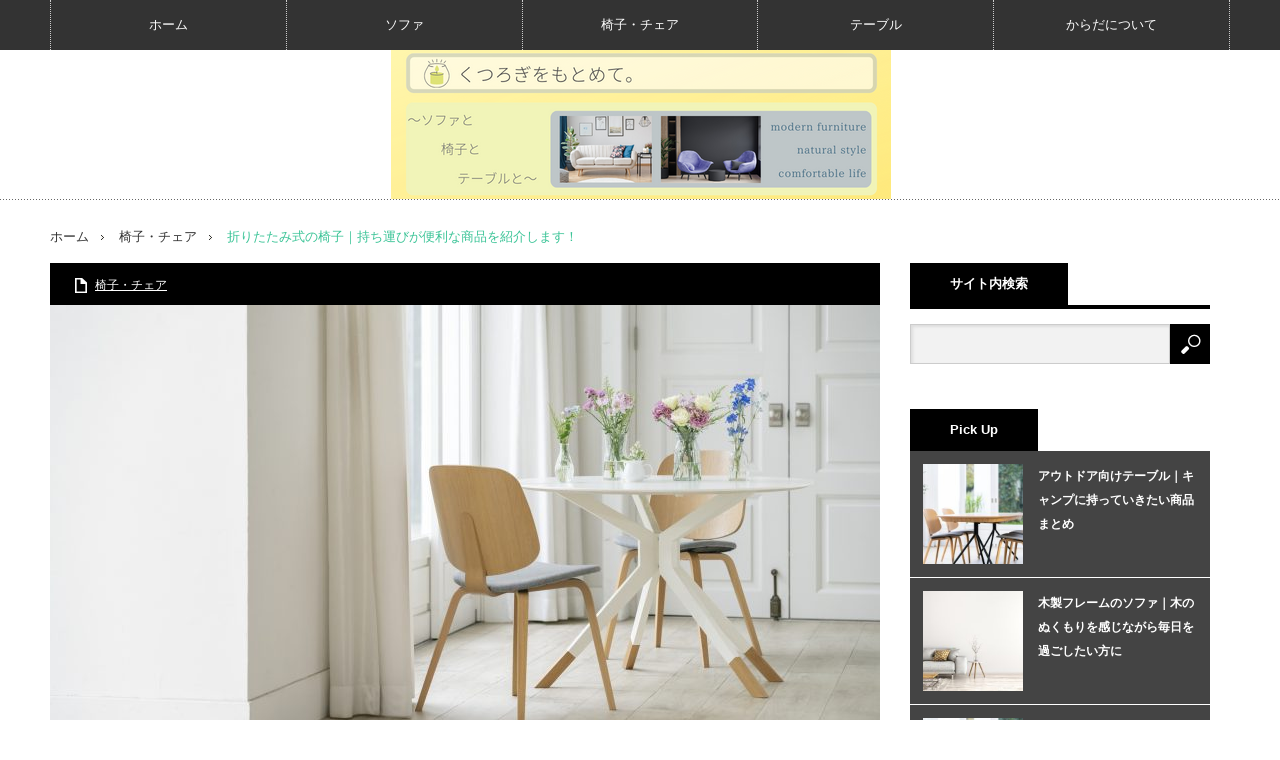

--- FILE ---
content_type: text/html; charset=UTF-8
request_url: http://lcelmo-aqua21.jp/archives/328
body_size: 11716
content:
<!DOCTYPE html>
<html class="pc" dir="ltr" lang="ja"
	prefix="og: https://ogp.me/ns#" >
<head>
<meta charset="UTF-8">
<!--[if IE]><meta http-equiv="X-UA-Compatible" content="IE=edge,chrome=1"><![endif]-->
<meta name="viewport" content="width=device-width,initial-scale=1.0">

<meta name="description" content="折りたたみの椅子は場所を問わず使えて軽く、持ち運ぶときも負担にならないので、あらゆる場面で利用でき大変重宝します。リビングだけでなく、キッチンや寝室でちょっと腰掛けたいときにも便利ですし、家に大人数が集まったときなどにも活躍します。">
<link rel="pingback" href="http://lcelmo-aqua21.jp/xmlrpc.php">
	<style>img:is([sizes="auto" i], [sizes^="auto," i]) { contain-intrinsic-size: 3000px 1500px }</style>
	
		<!-- All in One SEO 4.2.3.1 -->
		<title>折りたたみ式の椅子｜持ち運びが便利な商品を紹介します！ - くつろぎをもとめて。</title>
		<meta name="description" content="折りたたみの椅子は場所を問わず使えて軽く、持ち運ぶときも負担にならないので、あらゆる場面で利用でき大変重宝しま" />
		<meta name="robots" content="max-image-preview:large" />
		<meta name="google-site-verification" content="u3waUbHeunlYw3ArgKU5bNk6AMZrnkq2TwjQ32Qj-Wk" />
		<link rel="canonical" href="http://lcelmo-aqua21.jp/archives/328" />
		<meta name="generator" content="All in One SEO (AIOSEO) 4.2.3.1 " />
		<meta property="og:locale" content="ja_JP" />
		<meta property="og:site_name" content="くつろぎをもとめて。 - ～ 日々の疲れを癒し、快適な生活を送れるソファや椅子、テーブルを紹介します ～" />
		<meta property="og:type" content="article" />
		<meta property="og:title" content="折りたたみ式の椅子｜持ち運びが便利な商品を紹介します！ - くつろぎをもとめて。" />
		<meta property="og:description" content="折りたたみの椅子は場所を問わず使えて軽く、持ち運ぶときも負担にならないので、あらゆる場面で利用でき大変重宝しま" />
		<meta property="og:url" content="http://lcelmo-aqua21.jp/archives/328" />
		<meta property="article:published_time" content="2022-10-18T02:58:26+00:00" />
		<meta property="article:modified_time" content="2022-10-18T06:38:08+00:00" />
		<meta name="twitter:card" content="summary_large_image" />
		<meta name="twitter:title" content="折りたたみ式の椅子｜持ち運びが便利な商品を紹介します！ - くつろぎをもとめて。" />
		<meta name="twitter:description" content="折りたたみの椅子は場所を問わず使えて軽く、持ち運ぶときも負担にならないので、あらゆる場面で利用でき大変重宝しま" />
		<script type="application/ld+json" class="aioseo-schema">
			{"@context":"https:\/\/schema.org","@graph":[{"@type":"WebSite","@id":"http:\/\/lcelmo-aqua21.jp\/#website","url":"http:\/\/lcelmo-aqua21.jp\/","name":"\u304f\u3064\u308d\u304e\u3092\u3082\u3068\u3081\u3066\u3002","description":"\uff5e \u65e5\u3005\u306e\u75b2\u308c\u3092\u7652\u3057\u3001\u5feb\u9069\u306a\u751f\u6d3b\u3092\u9001\u308c\u308b\u30bd\u30d5\u30a1\u3084\u6905\u5b50\u3001\u30c6\u30fc\u30d6\u30eb\u3092\u7d39\u4ecb\u3057\u307e\u3059 \uff5e","inLanguage":"ja","publisher":{"@id":"http:\/\/lcelmo-aqua21.jp\/#organization"}},{"@type":"Organization","@id":"http:\/\/lcelmo-aqua21.jp\/#organization","name":"\u30b5\u30a4\u30c8","url":"http:\/\/lcelmo-aqua21.jp\/"},{"@type":"BreadcrumbList","@id":"http:\/\/lcelmo-aqua21.jp\/archives\/328#breadcrumblist","itemListElement":[{"@type":"ListItem","@id":"http:\/\/lcelmo-aqua21.jp\/#listItem","position":1,"item":{"@type":"WebPage","@id":"http:\/\/lcelmo-aqua21.jp\/","name":"\u30db\u30fc\u30e0","description":"\uff5e \u65e5\u3005\u306e\u75b2\u308c\u3092\u7652\u3057\u3001\u5feb\u9069\u306a\u751f\u6d3b\u3092\u9001\u308c\u308b\u30bd\u30d5\u30a1\u3084\u6905\u5b50\u3001\u30c6\u30fc\u30d6\u30eb\u3092\u7d39\u4ecb\u3057\u307e\u3059 \uff5e","url":"http:\/\/lcelmo-aqua21.jp\/"}}]},{"@type":"Person","@id":"http:\/\/lcelmo-aqua21.jp\/archives\/author\/cross#author","url":"http:\/\/lcelmo-aqua21.jp\/archives\/author\/cross","name":"cross","image":{"@type":"ImageObject","@id":"http:\/\/lcelmo-aqua21.jp\/archives\/328#authorImage","url":"https:\/\/secure.gravatar.com\/avatar\/71d5636fab77bf328bc32644256dc9c3220e4e880cb211d18ff7b80c33c68053?s=96&d=mm&r=g","width":96,"height":96,"caption":"cross"}},{"@type":"WebPage","@id":"http:\/\/lcelmo-aqua21.jp\/archives\/328#webpage","url":"http:\/\/lcelmo-aqua21.jp\/archives\/328","name":"\u6298\u308a\u305f\u305f\u307f\u5f0f\u306e\u6905\u5b50\uff5c\u6301\u3061\u904b\u3073\u304c\u4fbf\u5229\u306a\u5546\u54c1\u3092\u7d39\u4ecb\u3057\u307e\u3059\uff01 - \u304f\u3064\u308d\u304e\u3092\u3082\u3068\u3081\u3066\u3002","description":"\u6298\u308a\u305f\u305f\u307f\u306e\u6905\u5b50\u306f\u5834\u6240\u3092\u554f\u308f\u305a\u4f7f\u3048\u3066\u8efd\u304f\u3001\u6301\u3061\u904b\u3076\u3068\u304d\u3082\u8ca0\u62c5\u306b\u306a\u3089\u306a\u3044\u306e\u3067\u3001\u3042\u3089\u3086\u308b\u5834\u9762\u3067\u5229\u7528\u3067\u304d\u5927\u5909\u91cd\u5b9d\u3057\u307e","inLanguage":"ja","isPartOf":{"@id":"http:\/\/lcelmo-aqua21.jp\/#website"},"breadcrumb":{"@id":"http:\/\/lcelmo-aqua21.jp\/archives\/328#breadcrumblist"},"author":"http:\/\/lcelmo-aqua21.jp\/archives\/author\/cross#author","creator":"http:\/\/lcelmo-aqua21.jp\/archives\/author\/cross#author","image":{"@type":"ImageObject","@id":"http:\/\/lcelmo-aqua21.jp\/#mainImage","url":"http:\/\/lcelmo-aqua21.jp\/wp-content\/uploads\/2022\/10\/7d882dfcce5c3949708f52e740ed9a6c.jpg","width":2000,"height":1333},"primaryImageOfPage":{"@id":"http:\/\/lcelmo-aqua21.jp\/archives\/328#mainImage"},"datePublished":"2022-10-18T02:58:26+09:00","dateModified":"2022-10-18T06:38:08+09:00"},{"@type":"BlogPosting","@id":"http:\/\/lcelmo-aqua21.jp\/archives\/328#blogposting","name":"\u6298\u308a\u305f\u305f\u307f\u5f0f\u306e\u6905\u5b50\uff5c\u6301\u3061\u904b\u3073\u304c\u4fbf\u5229\u306a\u5546\u54c1\u3092\u7d39\u4ecb\u3057\u307e\u3059\uff01 - \u304f\u3064\u308d\u304e\u3092\u3082\u3068\u3081\u3066\u3002","description":"\u6298\u308a\u305f\u305f\u307f\u306e\u6905\u5b50\u306f\u5834\u6240\u3092\u554f\u308f\u305a\u4f7f\u3048\u3066\u8efd\u304f\u3001\u6301\u3061\u904b\u3076\u3068\u304d\u3082\u8ca0\u62c5\u306b\u306a\u3089\u306a\u3044\u306e\u3067\u3001\u3042\u3089\u3086\u308b\u5834\u9762\u3067\u5229\u7528\u3067\u304d\u5927\u5909\u91cd\u5b9d\u3057\u307e","inLanguage":"ja","headline":"\u6298\u308a\u305f\u305f\u307f\u5f0f\u306e\u6905\u5b50\uff5c\u6301\u3061\u904b\u3073\u304c\u4fbf\u5229\u306a\u5546\u54c1\u3092\u7d39\u4ecb\u3057\u307e\u3059\uff01","author":{"@id":"http:\/\/lcelmo-aqua21.jp\/archives\/author\/cross#author"},"publisher":{"@id":"http:\/\/lcelmo-aqua21.jp\/#organization"},"datePublished":"2022-10-18T02:58:26+09:00","dateModified":"2022-10-18T06:38:08+09:00","articleSection":"\u6905\u5b50\u30fb\u30c1\u30a7\u30a2","mainEntityOfPage":{"@id":"http:\/\/lcelmo-aqua21.jp\/archives\/328#webpage"},"isPartOf":{"@id":"http:\/\/lcelmo-aqua21.jp\/archives\/328#webpage"},"image":{"@type":"ImageObject","@id":"http:\/\/lcelmo-aqua21.jp\/#articleImage","url":"http:\/\/lcelmo-aqua21.jp\/wp-content\/uploads\/2022\/10\/7d882dfcce5c3949708f52e740ed9a6c.jpg","width":2000,"height":1333}}]}
		</script>
		<!-- All in One SEO -->

<link rel="alternate" type="application/rss+xml" title="くつろぎをもとめて。 &raquo; フィード" href="http://lcelmo-aqua21.jp/feed" />
<script type="text/javascript">
/* <![CDATA[ */
window._wpemojiSettings = {"baseUrl":"https:\/\/s.w.org\/images\/core\/emoji\/16.0.1\/72x72\/","ext":".png","svgUrl":"https:\/\/s.w.org\/images\/core\/emoji\/16.0.1\/svg\/","svgExt":".svg","source":{"concatemoji":"http:\/\/lcelmo-aqua21.jp\/wp-includes\/js\/wp-emoji-release.min.js?ver=6.8.3"}};
/*! This file is auto-generated */
!function(s,n){var o,i,e;function c(e){try{var t={supportTests:e,timestamp:(new Date).valueOf()};sessionStorage.setItem(o,JSON.stringify(t))}catch(e){}}function p(e,t,n){e.clearRect(0,0,e.canvas.width,e.canvas.height),e.fillText(t,0,0);var t=new Uint32Array(e.getImageData(0,0,e.canvas.width,e.canvas.height).data),a=(e.clearRect(0,0,e.canvas.width,e.canvas.height),e.fillText(n,0,0),new Uint32Array(e.getImageData(0,0,e.canvas.width,e.canvas.height).data));return t.every(function(e,t){return e===a[t]})}function u(e,t){e.clearRect(0,0,e.canvas.width,e.canvas.height),e.fillText(t,0,0);for(var n=e.getImageData(16,16,1,1),a=0;a<n.data.length;a++)if(0!==n.data[a])return!1;return!0}function f(e,t,n,a){switch(t){case"flag":return n(e,"\ud83c\udff3\ufe0f\u200d\u26a7\ufe0f","\ud83c\udff3\ufe0f\u200b\u26a7\ufe0f")?!1:!n(e,"\ud83c\udde8\ud83c\uddf6","\ud83c\udde8\u200b\ud83c\uddf6")&&!n(e,"\ud83c\udff4\udb40\udc67\udb40\udc62\udb40\udc65\udb40\udc6e\udb40\udc67\udb40\udc7f","\ud83c\udff4\u200b\udb40\udc67\u200b\udb40\udc62\u200b\udb40\udc65\u200b\udb40\udc6e\u200b\udb40\udc67\u200b\udb40\udc7f");case"emoji":return!a(e,"\ud83e\udedf")}return!1}function g(e,t,n,a){var r="undefined"!=typeof WorkerGlobalScope&&self instanceof WorkerGlobalScope?new OffscreenCanvas(300,150):s.createElement("canvas"),o=r.getContext("2d",{willReadFrequently:!0}),i=(o.textBaseline="top",o.font="600 32px Arial",{});return e.forEach(function(e){i[e]=t(o,e,n,a)}),i}function t(e){var t=s.createElement("script");t.src=e,t.defer=!0,s.head.appendChild(t)}"undefined"!=typeof Promise&&(o="wpEmojiSettingsSupports",i=["flag","emoji"],n.supports={everything:!0,everythingExceptFlag:!0},e=new Promise(function(e){s.addEventListener("DOMContentLoaded",e,{once:!0})}),new Promise(function(t){var n=function(){try{var e=JSON.parse(sessionStorage.getItem(o));if("object"==typeof e&&"number"==typeof e.timestamp&&(new Date).valueOf()<e.timestamp+604800&&"object"==typeof e.supportTests)return e.supportTests}catch(e){}return null}();if(!n){if("undefined"!=typeof Worker&&"undefined"!=typeof OffscreenCanvas&&"undefined"!=typeof URL&&URL.createObjectURL&&"undefined"!=typeof Blob)try{var e="postMessage("+g.toString()+"("+[JSON.stringify(i),f.toString(),p.toString(),u.toString()].join(",")+"));",a=new Blob([e],{type:"text/javascript"}),r=new Worker(URL.createObjectURL(a),{name:"wpTestEmojiSupports"});return void(r.onmessage=function(e){c(n=e.data),r.terminate(),t(n)})}catch(e){}c(n=g(i,f,p,u))}t(n)}).then(function(e){for(var t in e)n.supports[t]=e[t],n.supports.everything=n.supports.everything&&n.supports[t],"flag"!==t&&(n.supports.everythingExceptFlag=n.supports.everythingExceptFlag&&n.supports[t]);n.supports.everythingExceptFlag=n.supports.everythingExceptFlag&&!n.supports.flag,n.DOMReady=!1,n.readyCallback=function(){n.DOMReady=!0}}).then(function(){return e}).then(function(){var e;n.supports.everything||(n.readyCallback(),(e=n.source||{}).concatemoji?t(e.concatemoji):e.wpemoji&&e.twemoji&&(t(e.twemoji),t(e.wpemoji)))}))}((window,document),window._wpemojiSettings);
/* ]]> */
</script>
<link rel='stylesheet' id='style-css' href='http://lcelmo-aqua21.jp/wp-content/themes/innovate_hack_tcd025/style.css?ver=3.4' type='text/css' media='screen' />
<style id='wp-emoji-styles-inline-css' type='text/css'>

	img.wp-smiley, img.emoji {
		display: inline !important;
		border: none !important;
		box-shadow: none !important;
		height: 1em !important;
		width: 1em !important;
		margin: 0 0.07em !important;
		vertical-align: -0.1em !important;
		background: none !important;
		padding: 0 !important;
	}
</style>
<link rel='stylesheet' id='wp-block-library-css' href='http://lcelmo-aqua21.jp/wp-includes/css/dist/block-library/style.min.css?ver=6.8.3' type='text/css' media='all' />
<style id='classic-theme-styles-inline-css' type='text/css'>
/*! This file is auto-generated */
.wp-block-button__link{color:#fff;background-color:#32373c;border-radius:9999px;box-shadow:none;text-decoration:none;padding:calc(.667em + 2px) calc(1.333em + 2px);font-size:1.125em}.wp-block-file__button{background:#32373c;color:#fff;text-decoration:none}
</style>
<style id='global-styles-inline-css' type='text/css'>
:root{--wp--preset--aspect-ratio--square: 1;--wp--preset--aspect-ratio--4-3: 4/3;--wp--preset--aspect-ratio--3-4: 3/4;--wp--preset--aspect-ratio--3-2: 3/2;--wp--preset--aspect-ratio--2-3: 2/3;--wp--preset--aspect-ratio--16-9: 16/9;--wp--preset--aspect-ratio--9-16: 9/16;--wp--preset--color--black: #000000;--wp--preset--color--cyan-bluish-gray: #abb8c3;--wp--preset--color--white: #ffffff;--wp--preset--color--pale-pink: #f78da7;--wp--preset--color--vivid-red: #cf2e2e;--wp--preset--color--luminous-vivid-orange: #ff6900;--wp--preset--color--luminous-vivid-amber: #fcb900;--wp--preset--color--light-green-cyan: #7bdcb5;--wp--preset--color--vivid-green-cyan: #00d084;--wp--preset--color--pale-cyan-blue: #8ed1fc;--wp--preset--color--vivid-cyan-blue: #0693e3;--wp--preset--color--vivid-purple: #9b51e0;--wp--preset--gradient--vivid-cyan-blue-to-vivid-purple: linear-gradient(135deg,rgba(6,147,227,1) 0%,rgb(155,81,224) 100%);--wp--preset--gradient--light-green-cyan-to-vivid-green-cyan: linear-gradient(135deg,rgb(122,220,180) 0%,rgb(0,208,130) 100%);--wp--preset--gradient--luminous-vivid-amber-to-luminous-vivid-orange: linear-gradient(135deg,rgba(252,185,0,1) 0%,rgba(255,105,0,1) 100%);--wp--preset--gradient--luminous-vivid-orange-to-vivid-red: linear-gradient(135deg,rgba(255,105,0,1) 0%,rgb(207,46,46) 100%);--wp--preset--gradient--very-light-gray-to-cyan-bluish-gray: linear-gradient(135deg,rgb(238,238,238) 0%,rgb(169,184,195) 100%);--wp--preset--gradient--cool-to-warm-spectrum: linear-gradient(135deg,rgb(74,234,220) 0%,rgb(151,120,209) 20%,rgb(207,42,186) 40%,rgb(238,44,130) 60%,rgb(251,105,98) 80%,rgb(254,248,76) 100%);--wp--preset--gradient--blush-light-purple: linear-gradient(135deg,rgb(255,206,236) 0%,rgb(152,150,240) 100%);--wp--preset--gradient--blush-bordeaux: linear-gradient(135deg,rgb(254,205,165) 0%,rgb(254,45,45) 50%,rgb(107,0,62) 100%);--wp--preset--gradient--luminous-dusk: linear-gradient(135deg,rgb(255,203,112) 0%,rgb(199,81,192) 50%,rgb(65,88,208) 100%);--wp--preset--gradient--pale-ocean: linear-gradient(135deg,rgb(255,245,203) 0%,rgb(182,227,212) 50%,rgb(51,167,181) 100%);--wp--preset--gradient--electric-grass: linear-gradient(135deg,rgb(202,248,128) 0%,rgb(113,206,126) 100%);--wp--preset--gradient--midnight: linear-gradient(135deg,rgb(2,3,129) 0%,rgb(40,116,252) 100%);--wp--preset--font-size--small: 13px;--wp--preset--font-size--medium: 20px;--wp--preset--font-size--large: 36px;--wp--preset--font-size--x-large: 42px;--wp--preset--spacing--20: 0.44rem;--wp--preset--spacing--30: 0.67rem;--wp--preset--spacing--40: 1rem;--wp--preset--spacing--50: 1.5rem;--wp--preset--spacing--60: 2.25rem;--wp--preset--spacing--70: 3.38rem;--wp--preset--spacing--80: 5.06rem;--wp--preset--shadow--natural: 6px 6px 9px rgba(0, 0, 0, 0.2);--wp--preset--shadow--deep: 12px 12px 50px rgba(0, 0, 0, 0.4);--wp--preset--shadow--sharp: 6px 6px 0px rgba(0, 0, 0, 0.2);--wp--preset--shadow--outlined: 6px 6px 0px -3px rgba(255, 255, 255, 1), 6px 6px rgba(0, 0, 0, 1);--wp--preset--shadow--crisp: 6px 6px 0px rgba(0, 0, 0, 1);}:where(.is-layout-flex){gap: 0.5em;}:where(.is-layout-grid){gap: 0.5em;}body .is-layout-flex{display: flex;}.is-layout-flex{flex-wrap: wrap;align-items: center;}.is-layout-flex > :is(*, div){margin: 0;}body .is-layout-grid{display: grid;}.is-layout-grid > :is(*, div){margin: 0;}:where(.wp-block-columns.is-layout-flex){gap: 2em;}:where(.wp-block-columns.is-layout-grid){gap: 2em;}:where(.wp-block-post-template.is-layout-flex){gap: 1.25em;}:where(.wp-block-post-template.is-layout-grid){gap: 1.25em;}.has-black-color{color: var(--wp--preset--color--black) !important;}.has-cyan-bluish-gray-color{color: var(--wp--preset--color--cyan-bluish-gray) !important;}.has-white-color{color: var(--wp--preset--color--white) !important;}.has-pale-pink-color{color: var(--wp--preset--color--pale-pink) !important;}.has-vivid-red-color{color: var(--wp--preset--color--vivid-red) !important;}.has-luminous-vivid-orange-color{color: var(--wp--preset--color--luminous-vivid-orange) !important;}.has-luminous-vivid-amber-color{color: var(--wp--preset--color--luminous-vivid-amber) !important;}.has-light-green-cyan-color{color: var(--wp--preset--color--light-green-cyan) !important;}.has-vivid-green-cyan-color{color: var(--wp--preset--color--vivid-green-cyan) !important;}.has-pale-cyan-blue-color{color: var(--wp--preset--color--pale-cyan-blue) !important;}.has-vivid-cyan-blue-color{color: var(--wp--preset--color--vivid-cyan-blue) !important;}.has-vivid-purple-color{color: var(--wp--preset--color--vivid-purple) !important;}.has-black-background-color{background-color: var(--wp--preset--color--black) !important;}.has-cyan-bluish-gray-background-color{background-color: var(--wp--preset--color--cyan-bluish-gray) !important;}.has-white-background-color{background-color: var(--wp--preset--color--white) !important;}.has-pale-pink-background-color{background-color: var(--wp--preset--color--pale-pink) !important;}.has-vivid-red-background-color{background-color: var(--wp--preset--color--vivid-red) !important;}.has-luminous-vivid-orange-background-color{background-color: var(--wp--preset--color--luminous-vivid-orange) !important;}.has-luminous-vivid-amber-background-color{background-color: var(--wp--preset--color--luminous-vivid-amber) !important;}.has-light-green-cyan-background-color{background-color: var(--wp--preset--color--light-green-cyan) !important;}.has-vivid-green-cyan-background-color{background-color: var(--wp--preset--color--vivid-green-cyan) !important;}.has-pale-cyan-blue-background-color{background-color: var(--wp--preset--color--pale-cyan-blue) !important;}.has-vivid-cyan-blue-background-color{background-color: var(--wp--preset--color--vivid-cyan-blue) !important;}.has-vivid-purple-background-color{background-color: var(--wp--preset--color--vivid-purple) !important;}.has-black-border-color{border-color: var(--wp--preset--color--black) !important;}.has-cyan-bluish-gray-border-color{border-color: var(--wp--preset--color--cyan-bluish-gray) !important;}.has-white-border-color{border-color: var(--wp--preset--color--white) !important;}.has-pale-pink-border-color{border-color: var(--wp--preset--color--pale-pink) !important;}.has-vivid-red-border-color{border-color: var(--wp--preset--color--vivid-red) !important;}.has-luminous-vivid-orange-border-color{border-color: var(--wp--preset--color--luminous-vivid-orange) !important;}.has-luminous-vivid-amber-border-color{border-color: var(--wp--preset--color--luminous-vivid-amber) !important;}.has-light-green-cyan-border-color{border-color: var(--wp--preset--color--light-green-cyan) !important;}.has-vivid-green-cyan-border-color{border-color: var(--wp--preset--color--vivid-green-cyan) !important;}.has-pale-cyan-blue-border-color{border-color: var(--wp--preset--color--pale-cyan-blue) !important;}.has-vivid-cyan-blue-border-color{border-color: var(--wp--preset--color--vivid-cyan-blue) !important;}.has-vivid-purple-border-color{border-color: var(--wp--preset--color--vivid-purple) !important;}.has-vivid-cyan-blue-to-vivid-purple-gradient-background{background: var(--wp--preset--gradient--vivid-cyan-blue-to-vivid-purple) !important;}.has-light-green-cyan-to-vivid-green-cyan-gradient-background{background: var(--wp--preset--gradient--light-green-cyan-to-vivid-green-cyan) !important;}.has-luminous-vivid-amber-to-luminous-vivid-orange-gradient-background{background: var(--wp--preset--gradient--luminous-vivid-amber-to-luminous-vivid-orange) !important;}.has-luminous-vivid-orange-to-vivid-red-gradient-background{background: var(--wp--preset--gradient--luminous-vivid-orange-to-vivid-red) !important;}.has-very-light-gray-to-cyan-bluish-gray-gradient-background{background: var(--wp--preset--gradient--very-light-gray-to-cyan-bluish-gray) !important;}.has-cool-to-warm-spectrum-gradient-background{background: var(--wp--preset--gradient--cool-to-warm-spectrum) !important;}.has-blush-light-purple-gradient-background{background: var(--wp--preset--gradient--blush-light-purple) !important;}.has-blush-bordeaux-gradient-background{background: var(--wp--preset--gradient--blush-bordeaux) !important;}.has-luminous-dusk-gradient-background{background: var(--wp--preset--gradient--luminous-dusk) !important;}.has-pale-ocean-gradient-background{background: var(--wp--preset--gradient--pale-ocean) !important;}.has-electric-grass-gradient-background{background: var(--wp--preset--gradient--electric-grass) !important;}.has-midnight-gradient-background{background: var(--wp--preset--gradient--midnight) !important;}.has-small-font-size{font-size: var(--wp--preset--font-size--small) !important;}.has-medium-font-size{font-size: var(--wp--preset--font-size--medium) !important;}.has-large-font-size{font-size: var(--wp--preset--font-size--large) !important;}.has-x-large-font-size{font-size: var(--wp--preset--font-size--x-large) !important;}
:where(.wp-block-post-template.is-layout-flex){gap: 1.25em;}:where(.wp-block-post-template.is-layout-grid){gap: 1.25em;}
:where(.wp-block-columns.is-layout-flex){gap: 2em;}:where(.wp-block-columns.is-layout-grid){gap: 2em;}
:root :where(.wp-block-pullquote){font-size: 1.5em;line-height: 1.6;}
</style>
<script type="text/javascript" src="http://lcelmo-aqua21.jp/wp-includes/js/jquery/jquery.min.js?ver=3.7.1" id="jquery-core-js"></script>
<script type="text/javascript" src="http://lcelmo-aqua21.jp/wp-includes/js/jquery/jquery-migrate.min.js?ver=3.4.1" id="jquery-migrate-js"></script>
<link rel="https://api.w.org/" href="http://lcelmo-aqua21.jp/wp-json/" /><link rel="alternate" title="JSON" type="application/json" href="http://lcelmo-aqua21.jp/wp-json/wp/v2/posts/328" /><link rel='shortlink' href='http://lcelmo-aqua21.jp/?p=328' />
<link rel="alternate" title="oEmbed (JSON)" type="application/json+oembed" href="http://lcelmo-aqua21.jp/wp-json/oembed/1.0/embed?url=http%3A%2F%2Flcelmo-aqua21.jp%2Farchives%2F328" />
<link rel="alternate" title="oEmbed (XML)" type="text/xml+oembed" href="http://lcelmo-aqua21.jp/wp-json/oembed/1.0/embed?url=http%3A%2F%2Flcelmo-aqua21.jp%2Farchives%2F328&#038;format=xml" />

<script src="http://lcelmo-aqua21.jp/wp-content/themes/innovate_hack_tcd025/js/modernizr.js?ver=3.4"></script>
<script src="http://lcelmo-aqua21.jp/wp-content/themes/innovate_hack_tcd025/js/jscript.js?ver=3.4"></script>

<link rel="stylesheet" media="screen and (max-width:671px)" href="http://lcelmo-aqua21.jp/wp-content/themes/innovate_hack_tcd025/responsive.css?ver=3.4">

<link rel="stylesheet" href="http://lcelmo-aqua21.jp/wp-content/themes/innovate_hack_tcd025/japanese.css?ver=3.4">

<!--[if lt IE 9]>
<script src="http://lcelmo-aqua21.jp/wp-content/themes/innovate_hack_tcd025/js/html5.js?ver=3.4"></script>
<![endif]-->

<style type="text/css">

body { font-size:14px; }

#logo { top:-1px; left:341px; }

a:hover, #header_button li a:hover, #header_button li a.active, #header_menu li a:hover, #copyright_area a:hover, #bread_crumb .last, .styled_post_list1 li a:hover, .post_meta a:hover
 { color:#3BC497; }

.design_date, #load_post a:hover, #header_category_list, #header_tag_list, #header_button li#category_button a:before, #header_button li#recommend_button a:before, #header_button li#tag_button a:before, #header_button li#misc_button a:before, #header_recommend_list a:before, #header_misc_list a:before,
 .pc #global_menu ul a:hover, .pc #global_menu ul ul a:hover, #post_list_tab li a:hover, #return_top a:hover, #wp-calendar td a:hover, #wp-calendar #prev a:hover, #wp-calendar #next a:hover, .widget_search #search-btn input:hover, .widget_search #searchsubmit:hover,
  #related_post .image:hover img, #submit_comment:hover, #post_pagination a:hover, #post_pagination p, .tcdw_category_list_widget a:hover, .mobile #global_menu ul a:hover, a.menu_button:hover, #load_post a:hover, #footer_social_link li a:hover, .author_info_link:hover, .author_info .author_social_link li.author_link a:hover
   { background-color:#3BC497; }

#comment_textarea textarea:focus, #guest_info input:focus, .single_headline, #related_post .image:hover img, .post_list .image:hover img, .styled_post_list1 .image:hover img
 { border-color:#3BC497; }

.post_content a, .custom-html-widget a { color:#108DE0; }
.post_content a:hover, .custom-html-widget a:hover { color:#3BC497; }


</style>



<link rel="stylesheet" href="http://lcelmo-aqua21.jp/wp-content/themes/innovate_hack_tcd025/js/owl.carousel.css?ver=3.4" type="text/css" />
<script type="text/javascript" src="http://lcelmo-aqua21.jp/wp-content/themes/innovate_hack_tcd025/js/owl.carousel.min.js?ver=3.4"></script>
<script type="text/javascript">
jQuery(window).on('load',function() {
 jQuery("#recent_post_slider").owlCarousel({
  loop: true,
  autoplay: true,
  autoplaySpeed: 700,
  autoplayTimeout: 7000,
  autoplayHoverPause: true,
  responsive:{
    0:{ items:2, margin:10, nav:false },
    640:{ items:5, margin:10, nav:true, navSpeed:700 }
  }
 });
});
</script>

<style type="text/css"></style><link rel="icon" href="http://lcelmo-aqua21.jp/wp-content/uploads/2022/10/cropped-4ddbc73c51bf458de5e31842f559e00a-32x32.png" sizes="32x32" />
<link rel="icon" href="http://lcelmo-aqua21.jp/wp-content/uploads/2022/10/cropped-4ddbc73c51bf458de5e31842f559e00a-192x192.png" sizes="192x192" />
<link rel="apple-touch-icon" href="http://lcelmo-aqua21.jp/wp-content/uploads/2022/10/cropped-4ddbc73c51bf458de5e31842f559e00a-180x180.png" />
<meta name="msapplication-TileImage" content="http://lcelmo-aqua21.jp/wp-content/uploads/2022/10/cropped-4ddbc73c51bf458de5e31842f559e00a-270x270.png" />
		<style type="text/css" id="wp-custom-css">
			#global_menu_wrap {height: 50px; min-width: 1180px; width: 100%; background: #333; position: fixed; z-index: 1000; top:0; }

#header { height: 150px; min-width: 1180px; width: 100%; background: url(img/common/dot1.gif) repeat
	-x left bottom; margin-top: 50px; }

#search-5 { padding-top: 50px;}

#main_col { float: left; padding-right: 30px;}

#top_slider {height: 0px; }

#header_bottom {  text-align: center; padding-top: 30px; }

		</style>
		</head>
<body class="wp-singular post-template-default single single-post postid-328 single-format-standard wp-theme-innovate_hack_tcd025">

 <!-- global menu -->
  <div id="global_menu_wrap">
  <a href="#" class="menu_button">menu</a>
  <div id="global_menu" class="clearfix num5">
   <ul id="menu-%e3%82%ab%e3%83%86%e3%82%b4%e3%83%aa%e3%83%bc-1" class="menu"><li class="menu-item menu-item-type-custom menu-item-object-custom menu-item-home menu-item-160"><a href="https://lcelmo-aqua21.jp">ホーム</a></li>
<li class="menu-item menu-item-type-taxonomy menu-item-object-category menu-item-237"><a href="http://lcelmo-aqua21.jp/archives/category/%e3%82%bd%e3%83%95%e3%82%a1">ソファ</a></li>
<li class="menu-item menu-item-type-taxonomy menu-item-object-category current-post-ancestor current-menu-parent current-post-parent menu-item-238"><a href="http://lcelmo-aqua21.jp/archives/category/%e6%a4%85%e5%ad%90%e3%83%bb%e3%83%81%e3%82%a7%e3%82%a2">椅子・チェア</a></li>
<li class="menu-item menu-item-type-taxonomy menu-item-object-category menu-item-239"><a href="http://lcelmo-aqua21.jp/archives/category/%e3%83%86%e3%83%bc%e3%83%96%e3%83%ab">テーブル</a></li>
<li class="menu-item menu-item-type-taxonomy menu-item-object-category menu-item-240"><a href="http://lcelmo-aqua21.jp/archives/category/%e3%81%8b%e3%82%89%e3%81%a0%e3%81%ab%e3%81%a4%e3%81%84%e3%81%a6">からだについて</a></li>
</ul>  </div>
 </div>
 
 <div id="header">
  <div id="header_inner">

   <!-- logo -->
   <div id='logo_image'>
<h1 id="logo"><a href=" http://lcelmo-aqua21.jp/" title="くつろぎをもとめて。" data-label="くつろぎをもとめて。"><img src="http://lcelmo-aqua21.jp/wp-content/uploads/tcd-w/logo.png?1763807620" alt="くつろぎをもとめて。" title="くつろぎをもとめて。" /></a></h1>
</div>

   <!-- banner1 -->
         
  </div><!-- END #header_inner -->
 </div><!-- END #header -->

 <!-- tagline -->
 <div id="header_bottom">
    <ul id="bread_crumb" class="clearfix">
 <li class="home"><a href="http://lcelmo-aqua21.jp/"><span>ホーム</span></a></li>

 <li><a href="http://lcelmo-aqua21.jp/archives/category/%e6%a4%85%e5%ad%90%e3%83%bb%e3%83%81%e3%82%a7%e3%82%a2" rel="category tag">椅子・チェア</a></li>
 <li class="last">折りたたみ式の椅子｜持ち運びが便利な商品を紹介します！</li>

</ul>   </div>

 <div id="contents" class="clearfix">

<div id="main_col">

 <div id="main_contents" class="clearfix">

  
  <ul class="post_meta clearfix">
      <li class="post_category"><a href="http://lcelmo-aqua21.jp/archives/category/%e6%a4%85%e5%ad%90%e3%83%bb%e3%83%81%e3%82%a7%e3%82%a2" rel="category tag">椅子・チェア</a></li>           </ul>

  <div class="post_image"><img width="830" height="460" src="http://lcelmo-aqua21.jp/wp-content/uploads/2022/10/7d882dfcce5c3949708f52e740ed9a6c-830x460.jpg" class="attachment-size3 size-size3 wp-post-image" alt="" decoding="async" fetchpriority="high" /></div>
  <h2 class="post_title">折りたたみ式の椅子｜持ち運びが便利な商品を紹介します！</h2>
  <div class="post_content clearfix">
  <!-- sns button top -->
     <!-- /sns button top -->
   <p>折りたたみの椅子は場所を問わず使えて軽く、持ち運ぶときも負担にならないので、あらゆる場面で利用でき大変重宝します。</p>
<p>リビングだけでなく、キッチンや寝室でちょっと腰掛けたいときにも便利ですし、家に大人数が集まったときなどにも活躍します。</p>
<p>特にアウトドアでの利用に最適で、キャンプやバーベキュー、スポーツ観戦にもってこいの椅子です。</p>
<p>折りたたみ時はとてもコンパクトになる椅子もあり、収納も省スペースなので家族分準備してもかさばりません。</p>
  <!-- sns button bottom -->
      <div class="mb40">
<!--Type1-->

<!--Type2-->

<!--Type3-->

<div id="share_btm1">

 

<div class="sns">
<ul class="type3 clearfix">
<!--Twitterボタン-->
<li class="twitter">
<a href="http://twitter.com/share?text=%E6%8A%98%E3%82%8A%E3%81%9F%E3%81%9F%E3%81%BF%E5%BC%8F%E3%81%AE%E6%A4%85%E5%AD%90%EF%BD%9C%E6%8C%81%E3%81%A1%E9%81%8B%E3%81%B3%E3%81%8C%E4%BE%BF%E5%88%A9%E3%81%AA%E5%95%86%E5%93%81%E3%82%92%E7%B4%B9%E4%BB%8B%E3%81%97%E3%81%BE%E3%81%99%EF%BC%81&url=http%3A%2F%2Flcelmo-aqua21.jp%2Farchives%2F328&via=&tw_p=tweetbutton&related=" onclick="javascript:window.open(this.href, '', 'menubar=no,toolbar=no,resizable=yes,scrollbars=yes,height=400,width=600');return false;"><i class="icon-twitter"></i><span class="ttl">Tweet</span><span class="share-count"></span></a></li>

<!--Facebookボタン-->
<li class="facebook">
<a href="//www.facebook.com/sharer/sharer.php?u=http://lcelmo-aqua21.jp/archives/328&amp;t=%E6%8A%98%E3%82%8A%E3%81%9F%E3%81%9F%E3%81%BF%E5%BC%8F%E3%81%AE%E6%A4%85%E5%AD%90%EF%BD%9C%E6%8C%81%E3%81%A1%E9%81%8B%E3%81%B3%E3%81%8C%E4%BE%BF%E5%88%A9%E3%81%AA%E5%95%86%E5%93%81%E3%82%92%E7%B4%B9%E4%BB%8B%E3%81%97%E3%81%BE%E3%81%99%EF%BC%81" class="facebook-btn-icon-link" target="blank" rel="nofollow"><i class="icon-facebook"></i><span class="ttl">Share</span><span class="share-count"></span></a></li>

<!--Hatebuボタン-->
<li class="hatebu">
<a href="http://b.hatena.ne.jp/add?mode=confirm&url=http%3A%2F%2Flcelmo-aqua21.jp%2Farchives%2F328" onclick="javascript:window.open(this.href, '', 'menubar=no,toolbar=no,resizable=yes,scrollbars=yes,height=400,width=510');return false;" ><i class="icon-hatebu"></i><span class="ttl">Hatena</span><span class="share-count"></span></a></li>

<!--Pocketボタン-->
<li class="pocket">
<a href="http://getpocket.com/edit?url=http%3A%2F%2Flcelmo-aqua21.jp%2Farchives%2F328&title=%E6%8A%98%E3%82%8A%E3%81%9F%E3%81%9F%E3%81%BF%E5%BC%8F%E3%81%AE%E6%A4%85%E5%AD%90%EF%BD%9C%E6%8C%81%E3%81%A1%E9%81%8B%E3%81%B3%E3%81%8C%E4%BE%BF%E5%88%A9%E3%81%AA%E5%95%86%E5%93%81%E3%82%92%E7%B4%B9%E4%BB%8B%E3%81%97%E3%81%BE%E3%81%99%EF%BC%81" target="blank"><i class="icon-pocket"></i><span class="ttl">Pocket</span><span class="share-count"></span></a></li>



<!--Pinterestボタン-->
<li class="pinterest">
<a rel="nofollow" target="_blank" href="https://www.pinterest.com/pin/create/button/?url=http%3A%2F%2Flcelmo-aqua21.jp%2Farchives%2F328&media=http://lcelmo-aqua21.jp/wp-content/uploads/2022/10/7d882dfcce5c3949708f52e740ed9a6c.jpg&description=%E6%8A%98%E3%82%8A%E3%81%9F%E3%81%9F%E3%81%BF%E5%BC%8F%E3%81%AE%E6%A4%85%E5%AD%90%EF%BD%9C%E6%8C%81%E3%81%A1%E9%81%8B%E3%81%B3%E3%81%8C%E4%BE%BF%E5%88%A9%E3%81%AA%E5%95%86%E5%93%81%E3%82%92%E7%B4%B9%E4%BB%8B%E3%81%97%E3%81%BE%E3%81%99%EF%BC%81"><i class="icon-pinterest"></i><span class="ttl">Pin&nbsp;it</span></a></li>

</ul>
</div>

</div>


<!--Type4-->

<!--Type5-->
</div>
     <!-- /sns button bottom -->
      <!-- author info -->
     </div>

    <div id="previous_next_post" class="clearfix">
   <p id="previous_post"><a href="http://lcelmo-aqua21.jp/archives/330" rel="prev">椅子クッションおすすめ｜座り心地を改善する商品を紹介します！</a></p>
   <p id="next_post"><a href="http://lcelmo-aqua21.jp/archives/327" rel="next">おしゃれな椅子まとめ｜デザイン性に優れた商品をピックアップ！</a></p>
  </div>
  
  
  <div class="clearfix">

    <div id="related_post">
   <h3 class="single_headline">関連記事</h3>
   <ol class="clearfix">
        <li class="clearfix">
     <a class="image" href="http://lcelmo-aqua21.jp/archives/325"><img width="150" height="150" src="http://lcelmo-aqua21.jp/wp-content/uploads/2022/10/7d882dfcce5c3949708f52e740ed9a6c-150x150.jpg" class="attachment-size1 size-size1 wp-post-image" alt="" decoding="async" loading="lazy" srcset="http://lcelmo-aqua21.jp/wp-content/uploads/2022/10/7d882dfcce5c3949708f52e740ed9a6c-150x150.jpg 150w, http://lcelmo-aqua21.jp/wp-content/uploads/2022/10/7d882dfcce5c3949708f52e740ed9a6c-120x120.jpg 120w" sizes="auto, (max-width: 150px) 100vw, 150px" /></a>
     <h4 class="title"><a href="http://lcelmo-aqua21.jp/archives/325">スチール脚のチェアまとめ｜おしゃれなデザインの商品をピックアップ…</a></h4>
    </li>
        <li class="clearfix">
     <a class="image" href="http://lcelmo-aqua21.jp/archives/324"><img width="150" height="150" src="http://lcelmo-aqua21.jp/wp-content/uploads/2022/10/7d882dfcce5c3949708f52e740ed9a6c-150x150.jpg" class="attachment-size1 size-size1 wp-post-image" alt="" decoding="async" loading="lazy" srcset="http://lcelmo-aqua21.jp/wp-content/uploads/2022/10/7d882dfcce5c3949708f52e740ed9a6c-150x150.jpg 150w, http://lcelmo-aqua21.jp/wp-content/uploads/2022/10/7d882dfcce5c3949708f52e740ed9a6c-120x120.jpg 120w" sizes="auto, (max-width: 150px) 100vw, 150px" /></a>
     <h4 class="title"><a href="http://lcelmo-aqua21.jp/archives/324">おすすめアウトドアチェア3選｜レジャーで便利な商品を紹介します！…</a></h4>
    </li>
        <li class="clearfix">
     <a class="image" href="http://lcelmo-aqua21.jp/archives/329"><img width="150" height="150" src="http://lcelmo-aqua21.jp/wp-content/uploads/2022/10/8f139b0b9ba54868c2d3fcc58e580f18-150x150.jpg" class="attachment-size1 size-size1 wp-post-image" alt="" decoding="async" loading="lazy" srcset="http://lcelmo-aqua21.jp/wp-content/uploads/2022/10/8f139b0b9ba54868c2d3fcc58e580f18-150x150.jpg 150w, http://lcelmo-aqua21.jp/wp-content/uploads/2022/10/8f139b0b9ba54868c2d3fcc58e580f18-120x120.jpg 120w" sizes="auto, (max-width: 150px) 100vw, 150px" /></a>
     <h4 class="title"><a href="http://lcelmo-aqua21.jp/archives/329">木製の椅子｜落ち着いた雰囲気の商品をまとめました！</a></h4>
    </li>
        <li class="clearfix">
     <a class="image" href="http://lcelmo-aqua21.jp/archives/321"><img width="150" height="150" src="http://lcelmo-aqua21.jp/wp-content/uploads/2022/10/7d882dfcce5c3949708f52e740ed9a6c-150x150.jpg" class="attachment-size1 size-size1 wp-post-image" alt="" decoding="async" loading="lazy" srcset="http://lcelmo-aqua21.jp/wp-content/uploads/2022/10/7d882dfcce5c3949708f52e740ed9a6c-150x150.jpg 150w, http://lcelmo-aqua21.jp/wp-content/uploads/2022/10/7d882dfcce5c3949708f52e740ed9a6c-120x120.jpg 120w" sizes="auto, (max-width: 150px) 100vw, 150px" /></a>
     <h4 class="title"><a href="http://lcelmo-aqua21.jp/archives/321">腰痛持ちの方にピッタリの椅子3選｜疲れにくさを重視するなら必見で…</a></h4>
    </li>
        <li class="clearfix">
     <a class="image" href="http://lcelmo-aqua21.jp/archives/360"><img width="150" height="150" src="http://lcelmo-aqua21.jp/wp-content/uploads/2022/10/7d882dfcce5c3949708f52e740ed9a6c-150x150.jpg" class="attachment-size1 size-size1 wp-post-image" alt="" decoding="async" loading="lazy" srcset="http://lcelmo-aqua21.jp/wp-content/uploads/2022/10/7d882dfcce5c3949708f52e740ed9a6c-150x150.jpg 150w, http://lcelmo-aqua21.jp/wp-content/uploads/2022/10/7d882dfcce5c3949708f52e740ed9a6c-120x120.jpg 120w" sizes="auto, (max-width: 150px) 100vw, 150px" /></a>
     <h4 class="title"><a href="http://lcelmo-aqua21.jp/archives/360">【テレワーク必須級】肘掛け付きの椅子・チェアが人気な理由に迫りま…</a></h4>
    </li>
       </ol>
  </div>
    
    <div id="single_recommend_post">
  <h3 class="single_headline">おすすめ記事</h3>
   <ol>
        <li class="clearfix">
     <a class="image" href="http://lcelmo-aqua21.jp/archives/308"><img width="150" height="150" src="http://lcelmo-aqua21.jp/wp-content/uploads/2022/10/bace7e47c24c33f4c733d22b89b5dfd0-150x150.jpg" class="attachment-size1 size-size1 wp-post-image" alt="" decoding="async" loading="lazy" srcset="http://lcelmo-aqua21.jp/wp-content/uploads/2022/10/bace7e47c24c33f4c733d22b89b5dfd0-150x150.jpg 150w, http://lcelmo-aqua21.jp/wp-content/uploads/2022/10/bace7e47c24c33f4c733d22b89b5dfd0-120x120.jpg 120w" sizes="auto, (max-width: 150px) 100vw, 150px" /></a>
     <h4 class="title"><a href="http://lcelmo-aqua21.jp/archives/308">おしゃれな北欧系ソファ｜シンプルでナチュラルなデザインの商品まと…</a></h4>
    </li>
        <li class="clearfix">
     <a class="image" href="http://lcelmo-aqua21.jp/archives/352"><img width="150" height="150" src="http://lcelmo-aqua21.jp/wp-content/uploads/2022/10/8f0d50c54b2959e484cf48ab68860a7a-150x150.jpg" class="attachment-size1 size-size1 wp-post-image" alt="" decoding="async" loading="lazy" srcset="http://lcelmo-aqua21.jp/wp-content/uploads/2022/10/8f0d50c54b2959e484cf48ab68860a7a-150x150.jpg 150w, http://lcelmo-aqua21.jp/wp-content/uploads/2022/10/8f0d50c54b2959e484cf48ab68860a7a-120x120.jpg 120w" sizes="auto, (max-width: 150px) 100vw, 150px" /></a>
     <h4 class="title"><a href="http://lcelmo-aqua21.jp/archives/352">ソファベッド｜寝心地の良さにこだわった商品をまとめました！</a></h4>
    </li>
        <li class="clearfix">
     <a class="image" href="http://lcelmo-aqua21.jp/archives/329"><img width="150" height="150" src="http://lcelmo-aqua21.jp/wp-content/uploads/2022/10/8f139b0b9ba54868c2d3fcc58e580f18-150x150.jpg" class="attachment-size1 size-size1 wp-post-image" alt="" decoding="async" loading="lazy" srcset="http://lcelmo-aqua21.jp/wp-content/uploads/2022/10/8f139b0b9ba54868c2d3fcc58e580f18-150x150.jpg 150w, http://lcelmo-aqua21.jp/wp-content/uploads/2022/10/8f139b0b9ba54868c2d3fcc58e580f18-120x120.jpg 120w" sizes="auto, (max-width: 150px) 100vw, 150px" /></a>
     <h4 class="title"><a href="http://lcelmo-aqua21.jp/archives/329">木製の椅子｜落ち着いた雰囲気の商品をまとめました！</a></h4>
    </li>
        <li class="clearfix">
     <a class="image" href="http://lcelmo-aqua21.jp/archives/359"><img width="150" height="150" src="http://lcelmo-aqua21.jp/wp-content/uploads/2022/10/5332506f4a39d402218857cd216864a2-150x150.jpg" class="attachment-size1 size-size1 wp-post-image" alt="" decoding="async" loading="lazy" srcset="http://lcelmo-aqua21.jp/wp-content/uploads/2022/10/5332506f4a39d402218857cd216864a2-150x150.jpg 150w, http://lcelmo-aqua21.jp/wp-content/uploads/2022/10/5332506f4a39d402218857cd216864a2-120x120.jpg 120w" sizes="auto, (max-width: 150px) 100vw, 150px" /></a>
     <h4 class="title"><a href="http://lcelmo-aqua21.jp/archives/359">テレワークにピッタリのオフィスチェアを紹介します！</a></h4>
    </li>
        <li class="clearfix">
     <a class="image" href="http://lcelmo-aqua21.jp/archives/363"><img width="150" height="150" src="http://lcelmo-aqua21.jp/wp-content/uploads/2022/10/96b7c0f2fbb6e3be71f8fe5aaf7883f3-150x150.jpg" class="attachment-size1 size-size1 wp-post-image" alt="" decoding="async" loading="lazy" srcset="http://lcelmo-aqua21.jp/wp-content/uploads/2022/10/96b7c0f2fbb6e3be71f8fe5aaf7883f3-150x150.jpg 150w, http://lcelmo-aqua21.jp/wp-content/uploads/2022/10/96b7c0f2fbb6e3be71f8fe5aaf7883f3-120x120.jpg 120w" sizes="auto, (max-width: 150px) 100vw, 150px" /></a>
     <h4 class="title"><a href="http://lcelmo-aqua21.jp/archives/363">テーブルってどんな種類があるの？大まかな分類を解説します！</a></h4>
    </li>
       </ol>
  </div>
  
  </div>

  
 </div><!-- END #main_contents -->

</div><!-- END #main_col -->

<div id="side_col">

 
              <div class="side_widget clearfix widget_search" id="search-7">
<h3 class="side_headline"><span>サイト内検索</span></h3><form role="search" method="get" id="searchform" class="searchform" action="http://lcelmo-aqua21.jp/">
				<div>
					<label class="screen-reader-text" for="s">検索:</label>
					<input type="text" value="" name="s" id="s" />
					<input type="submit" id="searchsubmit" value="検索" />
				</div>
			</form></div>
<div class="side_widget clearfix styled_post_list1_widget" id="styled_post_list1_widget-8">
<h3 class="side_headline"><span>Pick Up </span></h3><ol class="styled_post_list1">
 <li class="clearfix">
   <a class="image" href="http://lcelmo-aqua21.jp/archives/341"><img width="150" height="150" src="http://lcelmo-aqua21.jp/wp-content/uploads/2022/10/7175f662a1a43d0b60cc0d0798a74fd0-150x150.jpg" class="attachment-size1 size-size1 wp-post-image" alt="" decoding="async" loading="lazy" srcset="http://lcelmo-aqua21.jp/wp-content/uploads/2022/10/7175f662a1a43d0b60cc0d0798a74fd0-150x150.jpg 150w, http://lcelmo-aqua21.jp/wp-content/uploads/2022/10/7175f662a1a43d0b60cc0d0798a74fd0-120x120.jpg 120w" sizes="auto, (max-width: 150px) 100vw, 150px" /></a>
   <div class="info">
        <a class="title" href="http://lcelmo-aqua21.jp/archives/341">アウトドア向けテーブル｜キャンプに持っていきたい商品まとめ</a>
   </div>
    </li>
 <li class="clearfix">
   <a class="image" href="http://lcelmo-aqua21.jp/archives/312"><img width="150" height="150" src="http://lcelmo-aqua21.jp/wp-content/uploads/2022/10/fa1715d6aee9100e826056d6f7410c8f-150x150.jpg" class="attachment-size1 size-size1 wp-post-image" alt="" decoding="async" loading="lazy" srcset="http://lcelmo-aqua21.jp/wp-content/uploads/2022/10/fa1715d6aee9100e826056d6f7410c8f-150x150.jpg 150w, http://lcelmo-aqua21.jp/wp-content/uploads/2022/10/fa1715d6aee9100e826056d6f7410c8f-120x120.jpg 120w" sizes="auto, (max-width: 150px) 100vw, 150px" /></a>
   <div class="info">
        <a class="title" href="http://lcelmo-aqua21.jp/archives/312">木製フレームのソファ｜木のぬくもりを感じながら毎日を過ごしたい方に</a>
   </div>
    </li>
 <li class="clearfix">
   <a class="image" href="http://lcelmo-aqua21.jp/archives/343"><img width="150" height="150" src="http://lcelmo-aqua21.jp/wp-content/uploads/2022/10/7175f662a1a43d0b60cc0d0798a74fd0-150x150.jpg" class="attachment-size1 size-size1 wp-post-image" alt="" decoding="async" loading="lazy" srcset="http://lcelmo-aqua21.jp/wp-content/uploads/2022/10/7175f662a1a43d0b60cc0d0798a74fd0-150x150.jpg 150w, http://lcelmo-aqua21.jp/wp-content/uploads/2022/10/7175f662a1a43d0b60cc0d0798a74fd0-120x120.jpg 120w" sizes="auto, (max-width: 150px) 100vw, 150px" /></a>
   <div class="info">
        <a class="title" href="http://lcelmo-aqua21.jp/archives/343">和室に合うテーブル｜畳が擦れにくい商品を紹介します！</a>
   </div>
    </li>
 <li class="clearfix">
   <a class="image" href="http://lcelmo-aqua21.jp/archives/309"><img width="150" height="150" src="http://lcelmo-aqua21.jp/wp-content/uploads/2022/10/fa1715d6aee9100e826056d6f7410c8f-150x150.jpg" class="attachment-size1 size-size1 wp-post-image" alt="" decoding="async" loading="lazy" srcset="http://lcelmo-aqua21.jp/wp-content/uploads/2022/10/fa1715d6aee9100e826056d6f7410c8f-150x150.jpg 150w, http://lcelmo-aqua21.jp/wp-content/uploads/2022/10/fa1715d6aee9100e826056d6f7410c8f-120x120.jpg 120w" sizes="auto, (max-width: 150px) 100vw, 150px" /></a>
   <div class="info">
        <a class="title" href="http://lcelmo-aqua21.jp/archives/309">ソファの素材｜ファブリック・本革などの材質を知って買い物上手になろう！</a>
   </div>
    </li>
 <li class="clearfix">
   <a class="image" href="http://lcelmo-aqua21.jp/archives/345"><img width="150" height="150" src="http://lcelmo-aqua21.jp/wp-content/uploads/2022/10/shutterstock_1896046624-150x150.jpg" class="attachment-size1 size-size1 wp-post-image" alt="" decoding="async" loading="lazy" srcset="http://lcelmo-aqua21.jp/wp-content/uploads/2022/10/shutterstock_1896046624-150x150.jpg 150w, http://lcelmo-aqua21.jp/wp-content/uploads/2022/10/shutterstock_1896046624-120x120.jpg 120w" sizes="auto, (max-width: 150px) 100vw, 150px" /></a>
   <div class="info">
        <a class="title" href="http://lcelmo-aqua21.jp/archives/345">在宅勤務の疲れを和らげたい！おすすめのソファ・椅子まとめ</a>
   </div>
    </li>
</ol>
</div>
<div class="side_widget clearfix widget_categories" id="categories-7">
<h3 class="side_headline"><span>カテゴリー</span></h3>
			<ul>
					<li class="cat-item cat-item-10"><a href="http://lcelmo-aqua21.jp/archives/category/%e3%82%bd%e3%83%95%e3%82%a1">ソファ</a>
</li>
	<li class="cat-item cat-item-11"><a href="http://lcelmo-aqua21.jp/archives/category/%e6%a4%85%e5%ad%90%e3%83%bb%e3%83%81%e3%82%a7%e3%82%a2">椅子・チェア</a>
</li>
	<li class="cat-item cat-item-12"><a href="http://lcelmo-aqua21.jp/archives/category/%e3%83%86%e3%83%bc%e3%83%96%e3%83%ab">テーブル</a>
</li>
	<li class="cat-item cat-item-13"><a href="http://lcelmo-aqua21.jp/archives/category/%e3%81%8b%e3%82%89%e3%81%a0%e3%81%ab%e3%81%a4%e3%81%84%e3%81%a6">からだについて</a>
</li>
			</ul>

			</div>
        
           
                            <div class='side_widget clearfix widget_categories'>
                <h3 class='side_headline'>関連リンク</h3>
                <ul>
                    <li class="cat-item">
                        <a href="https://ykn.jp/gaiheki/" target="_blank">外壁塗装会社</a>
                        <p>ご自宅の外壁塗装をお考えの方、業者探しを始める前に「優良工事店ネットワーク」のお役立ちコラムをチェックしておきませんか？失敗しない為に必要な項目を詳しく紹介しているので、きっと満足いくリフォームに貢献してくれるはずです。</p>
                        <p>ykn.jp/</p>
                    </li>
                </ul>
            </div>
            
     

</div>

 </div><!-- END #contents -->

  <div id="footer_slider">
  <div id="recent_post_slider_wrap">
   <h4 class="headline">注目記事</h4>
   <div id="recent_post_slider" class="owl-carousel">
        <div class="item">
     <a href="http://lcelmo-aqua21.jp/archives/324">
      <img width="550" height="337" src="http://lcelmo-aqua21.jp/wp-content/uploads/2022/10/7d882dfcce5c3949708f52e740ed9a6c-550x337.jpg" class="attachment-size2 size-size2 wp-post-image" alt="" decoding="async" loading="lazy" />      <span class="title">おすすめアウトドアチェア3選｜レジャーで便利な商品を紹介…</span>
     </a>
    </div>
        <div class="item">
     <a href="http://lcelmo-aqua21.jp/archives/344">
      <img width="550" height="337" src="http://lcelmo-aqua21.jp/wp-content/uploads/2022/10/shutterstock_1896046624-550x337.jpg" class="attachment-size2 size-size2 wp-post-image" alt="" decoding="async" loading="lazy" />      <span class="title">腰痛の原因まとめ｜長時間座りっぱなしの方必見です！</span>
     </a>
    </div>
        <div class="item">
     <a href="http://lcelmo-aqua21.jp/archives/308">
      <img width="550" height="337" src="http://lcelmo-aqua21.jp/wp-content/uploads/2022/10/bace7e47c24c33f4c733d22b89b5dfd0-550x337.jpg" class="attachment-size2 size-size2 wp-post-image" alt="" decoding="async" loading="lazy" />      <span class="title">おしゃれな北欧系ソファ｜シンプルでナチュラルなデザインの…</span>
     </a>
    </div>
        <div class="item">
     <a href="http://lcelmo-aqua21.jp/archives/342">
      <img width="550" height="337" src="http://lcelmo-aqua21.jp/wp-content/uploads/2022/10/7175f662a1a43d0b60cc0d0798a74fd0-550x337.jpg" class="attachment-size2 size-size2 wp-post-image" alt="" decoding="async" loading="lazy" />      <span class="title">アンティークのテーブル｜重厚感や高級感を求める方におすす…</span>
     </a>
    </div>
        <div class="item">
     <a href="http://lcelmo-aqua21.jp/archives/346">
      <img width="550" height="337" src="http://lcelmo-aqua21.jp/wp-content/uploads/2022/10/shutterstock_1896046624-550x337.jpg" class="attachment-size2 size-size2 wp-post-image" alt="" decoding="async" loading="lazy" />      <span class="title">猫背の改善法｜座りっぱなしだと悪化しがちな姿勢を良くしま…</span>
     </a>
    </div>
       </div>
  </div>
 </div>
 
 <div id="footer">
  <div id="footer_inner" class="clearfix">

   
   <!-- social button -->
   
  </div><!-- END #footer_inner -->
 </div><!-- END #footer -->

 <div id="return_top">
  <a href="#header_top"><img src="http://lcelmo-aqua21.jp/wp-content/themes/innovate_hack_tcd025/img/footer/return_top.png" alt="" title="" />PAGE TOP</a>
 </div>

 <div id="copyright_area">
  <div id="copyright_area_inner" class="clearfix">
   <!-- footer menu -->
      <p id="copyright">Copyright &copy;&nbsp; <a href="http://lcelmo-aqua21.jp/">くつろぎをもとめて。</a> All rights reserved.</p>
  </div>
 </div>

  <!-- facebook share button code -->
 <div id="fb-root"></div>
 <script>
 (function(d, s, id) {
   var js, fjs = d.getElementsByTagName(s)[0];
   if (d.getElementById(id)) return;
   js = d.createElement(s); js.id = id;
   js.async = true;
   js.src = "//connect.facebook.net/ja_JP/sdk.js#xfbml=1&version=v2.5";
   fjs.parentNode.insertBefore(js, fjs);
 }(document, 'script', 'facebook-jssdk'));
 </script>
 
<script type="speculationrules">
{"prefetch":[{"source":"document","where":{"and":[{"href_matches":"\/*"},{"not":{"href_matches":["\/wp-*.php","\/wp-admin\/*","\/wp-content\/uploads\/*","\/wp-content\/*","\/wp-content\/plugins\/*","\/wp-content\/themes\/innovate_hack_tcd025\/*","\/*\\?(.+)"]}},{"not":{"selector_matches":"a[rel~=\"nofollow\"]"}},{"not":{"selector_matches":".no-prefetch, .no-prefetch a"}}]},"eagerness":"conservative"}]}
</script>


</body>
</html>

--- FILE ---
content_type: text/css
request_url: http://lcelmo-aqua21.jp/wp-content/themes/innovate_hack_tcd025/responsive.css?ver=3.4
body_size: 3548
content:
@charset "utf-8";

body { min-width:100%; }

/* レイアウト */
#header { height:60px; min-width:100%; width:100%; background:#fff; position:relative; top:0px; z-index:9; border-bottom:1px solid #ccc; border-top:4px solid #333; box-shadow:0 4px 4px 0 rgba(0,0,0,0.1); }
#header_inner { height:auto; width:auto; margin:0 auto; position:relative; }
#header_bottom { width:auto; margin:0 15px; padding-top:20px; position:relative; }
#contents { width:auto; margin:0 15px; padding:0 0 20px 0; }
#main_col { width:auto; float:none; position:relative; }
#side_col { width:auto; float:none; border-top:1px solid #ccc; padding:30px 15px; margin:0 -15px; }

.page-template-page-noside #main_col, .page-template-page-noside-nocomment #main_col, .page-template-page-noside-nocomment_900 #main_col, .page-template-page-noside_900 #main_col { width:auto; float:none; }

.page-template-page-noside-nocomment_900 #header_bottom, .page-template-page-noside_900 #header_bottom { width:auto; margin:0 15px; padding-top:20px; position:relative; }


/* ----------------------------------------------------------------------
 記事
---------------------------------------------------------------------- */

/* 記事タイトル */
.post_title, #page_title { padding:15px; font-size:18px; line-height:200%; margin:0 0 15px 0; background:#f2f2f2; }


/* カテゴリー情報 */
.post_meta { background:#000; color:#fff; padding:10px 15px; margin:0; line-height:160%; }


/* アイキャッチ画像 */
.post_image { padding:0; margin:0 0 20px 0; }
.post_image img { width:100%; height:auto; display:block; margin:0; }


/* 記事エリア */
.post_content { padding:0 0 5px; margin:0 0 5px 0; background:#fff; }


/* ページ分割 */
#post_pagination { margin:0 0 30px 0; clear:both; }
#post_pagination h5 { margin:0 0 10px 0; font-size:12px; }
#post_pagination a, #post_pagination p { float:left; display:inline-block; background:#eee; margin:0 5px 0 0; width:35px; height:35px; line-height:35px; text-align:center; text-decoration:none; color:#333; -moz-border-radius:3px; -khtml-border-radius:3px; -webkit-border-radius:3px; border-radius:3px; font-size:12px; }
#post_pagination p { background:#666; color:#fff; }
#post_pagination a:hover { color:#fff; }


/* 投稿者プロフィール */
.author_info { position:relative; }
.author_info_avatar { float:none; margin:0; display:block; width:70px; height:70px; }
.author_info_avatar img { width:70px; height:70px; display:block; border:none; padding:0; margin:0 auto; }
.author_info_name { position:absolute; top:-65px; left:85px; margin:0; }
.author_info_name2 { display:block; margin:5px 0 0 0; }
.author_info_meta { float:none; width:auto; position:relative; padding:20px 0 0 0; }
.author_info_link { position:relative; right:auto; top:auto; display:block; text-align:center; padding:10px 0; margin:0 0 15px 0; }
.author .author_info_meta { width:auto; }
.author .author_info_name { top:-52px; line-height:100%; }
#profile_author_list .author_info_meta { width:auto; }
#profile_author_list .author_info_name { top:-52px; line-height:100%; }


/* 次の記事、前の記事リンク */
#previous_next_post { margin:0; }
#previous_post { float:none; width:auto; }
#next_post { float:none; width:auto; }
#previous_next_post a { text-decoration:none; font-size:12px; margin-bottom:1px; }
#previous_post a { padding:20px 20px 20px 35px; display:block; background:#f3f3f3 url(img/common/arrow_left.png) no-repeat left 10px center; -moz-background-size:10px; -webkit-background-size:10px; -o-background-size:10px; -ms-background-size:10px; background-size:10px;
}
#next_post a { padding:20px 35px 20px 20px; display:block; background:#f3f3f3 url(img/common/arrow_right.png) no-repeat right 10px center; -moz-background-size:10px; -webkit-background-size:10px; -o-background-size:10px; -ms-background-size:10px; background-size:10px;
}
#previous_next_post a:hover { background-color:#444; color:#fff; }


/* 関連記事 */
#related_post { margin:50px 0 50px 0; width:auto; float:none; }

/* おすすめ記事 */
#single_recommend_post { margin:50px 0 50px 0; width:auto; float:none; }




/* ----------------------------------------------------------------------
 コメント
---------------------------------------------------------------------- */

#comment_area, #trackback_area { margin:15px 0px 20px; }

#comment_header { position:relative; border-bottom:none; }
#comment_header ul { position:relative; right:auto; top:auto; margin:0; }
#comment_header ul li { border:1px solid #ccc; width:100%; float:none; text-align:center; position:relative; -moz-box-sizing:border-box; -webkit-box-sizing:border-box; -o-box-sizing:border-box; -ms-box-sizing:border-box; box-sizing:border-box;
 }
#comment_header ul li#comment_switch, #comment_header ul li#comment_closed { border:none; border:1px solid #ccc; padding:0; margin:0; position:relative; }
#comment_header ul li a, #comment_header ul li p { padding:15px 0; }

#comment_header ul li a:hover, #comment_header ul li.comment_switch_active a, #comment_header ul li.comment_switch_active a:hover { color:#333; background:#eee; }

.comment-meta-left { float:left; width:50%; }

/* ---------- form area ------------------------------------------------------------------------------------------------------------------------- */
.comment_form_wrapper { border:1px solid #ccc; margin:0 0px 30px; padding:15px; background:#fff; }






/* ----------------------------------------------------------------------
 記事一覧
---------------------------------------------------------------------- */

/* タブ */
#post_list_tab { border-bottom:none; }
#post_list_tab li { float:none; margin:0 0 1px 0; width:100%; }
#post_list_tab li a { display:block; text-align:center; padding:12px; }


/* 見出し */
.archive_headline { border-bottom:none; margin:0; }
.archive_headline span { display:block; text-decoration:none; text-align:center; }


/* 記事一覧 */
.post_list .post_item { border-bottom:1px dotted #ccc; margin:0; padding:25px 0 25px 0; background:none; text-align:center; }
.post_list .image { width:150px; height:150px; float:none; margin:0 auto 15px; }
.post_list .image img { width:150px; height:150px; margin:0 auto; }
.post_list .post_info { float:none; width:auto; text-align:left; }
.post_list .link { display:none; }

/* 広告 */
.post_list_banner { padding:25px 0 15px; }
.post_list_banner li { display:block; margin:0 0 10px 0; }
.post_list_banner img { max-width:100%; height:auto; }



/* ----------------------------------------------------------------------
 ヘッダー
---------------------------------------------------------------------- */

/* グローバルメニュー */
a.menu_button {
   position:absolute; right:15px; top:18px; margin:0; z-index:15; border:1px solid #ccc;
   display:inline-block; font-size:11px; color:#333; padding:0 10px; line-height:30px; text-decoration:none;
   -moz-border-radius:4px; -khtml-border-radius:4px; -webkit-border-radius:4px; border-radius:4px;
}
a.menu_button:hover { background:#222; color:#fff; border:1px solid #fff; }
a.active { color:#000; background:#aaa; box-shadow:1px 1px 2px rgba(0,0,0,0.2) inset; }

#global_menu_wrap { height:auto; min-width:100%; width:100%; background:none; position:absolute; z-index:9999; }
#global_menu { display:none; clear:both; width:100%; margin:0; top:58px; position:relative; box-shadow: 1px 2px 1.5px rgba(0, 0, 0, 0.1); -moz-box-shadow: 1px 2px 1.5px rgba(0, 0, 0, 0.1); -webkit-box-shadow: 1px 2px 1.5px rgba(0, 0, 0, 0.1); }
#global_menu ul { margin:0; }
#global_menu a { display:block; border:1px solid #666; margin:0 0 -1px 0; padding:2px 10px 2px 32px; line-height:40px; text-decoration:none; color:#fff; background:#333 url(img/common/arrow4.png) no-repeat 20px; }
#global_menu a:hover { color:#fff; }
#global_menu ul ul a { padding-left:46px; background:#333 url(img/common/arrow4.png) no-repeat 34px; }
#global_menu ul ul ul a { padding-left:60px; background:#333 url(img/common/arrow4.png) no-repeat 48px; }


/* ロゴ */
@media screen and (max-width: 625px) {
 #logo_image {  position:absolute; top:20px; left:15px; margin:0; }
 .pc #logo_image h1 img { display:none !important; }
}

#logo_text { position:absolute; top:20px; left:15px; margin:0; z-index:9999; }
#logo_text h1 { font-size:18px; font-weight:normal; }
#logo_text a, #logo_image h1 a { color:#333; text-decoration:none; display:block; }
#logo_text a:hover, #logo_image h1 a:hover { text-decoration:underline; }
#logo_image {  position:absolute; top:20px; left:15px; margin:0; }
#logo_image h1 { top:0px !important; left:0px !important; margin:0; padding:0; line-height:100%; font-size:18px; }
#logo_image h1 img { display:none; }
#logo_image h1 a:before { content:attr(data-label); }


/* バナー */
#header_banner1 { display:none; }

/* サイトの説明文 */
#site_description { text-align:center; }

/* パンくずリンク */
#bread_crumb { clear:both; margin:-5px 0; }
#bread_crumb li { font-size:10px; background:url(img/common/arrow5.gif) no-repeat right 7px; line-height:200%; }


/* スライダー */
.slides { }
.flex-viewport { background:#000; }
.flex-control-paging { position:relative; left:0px; bottom:-10px; z-index:9; text-align:center; margin:0; }
.flex-control-paging li { display:inline; margin:0 5px; }
.flex-control-paging li a { display:inline-block; background:#ccc; height:8px; width:8px; text-indent:200%; overflow:hidden; cursor:pointer; -moz-border-radius:1px; -khtml-border-radius:1px; -webkit-border-radius:1px; border-radius:1px; }
.flex-control-paging li a:hover, .flex-control-paging li a.flex-active { background:#777; }

#top_slider { width:100%; height:auto; margin:0 0 40px 0; position:relative; }
#top_slider li { position:relative; width:100%; height:auto; }
#top_slider .post1, #top_slider .post7, #top_slider .post13
  { width:100%; height:auto; position:relative; top:auto; left:auto; overflow:hidden; }
#top_slider .post1 img, #top_slider .post7 img, #top_slider .post13 img
  { display:block; width:100%; height:auto; }
#top_slider .post2, #top_slider .post3, #top_slider .post4, #top_slider .post5, #top_slider .post6,
 #top_slider .post8, #top_slider .post9, #top_slider .post10, #top_slider .post11, #top_slider .post12,
  #top_slider .post14, #top_slider .post15, #top_slider .post16, #top_slider .post17, #top_slider .post18
   { width:50%; height:auto; overflow:hidden; position:relative; }

#top_slider .post4, #top_slider .post5, #top_slider .post6,
 #top_slider .post10, #top_slider .post11, #top_slider .post12,
  #top_slider .post16, #top_slider .post17, #top_slider .post18
   { width:33.33333%; width : -webkit-calc(100% / 3); width : calc(100% / 3); }

#top_slider .post2 img, #top_slider .post3 img, #top_slider .post4 img, #top_slider .post5 img, #top_slider .post6 img,
 #top_slider .post8 img, #top_slider .post9 img, #top_slider .post10 img, #top_slider .post11 img, #top_slider .post12 img,
  #top_slider .post14 img, #top_slider .post15 img, #top_slider .post16 img, #top_slider .post17 img, #top_slider .post18 img
   { width:100%; height:auto; display:block; }

#top_slider .post2, #top_slider .post8, #top_slider .post14 { top:auto; right:auto; float:left; }
#top_slider .post3, #top_slider .post9, #top_slider .post15 { top:auto; right:auto; float:right; }
#top_slider .post4, #top_slider .post10, #top_slider .post16 { bottom:auto; left:auto; float:left; }
#top_slider .post5, #top_slider .post11, #top_slider .post17 { bottom:auto; left:auto; float:left; }
#top_slider .post6, #top_slider .post12, #top_slider .post18 { bottom:auto; right:auto; }
#top_slider a img {
  -webkit-transition:700ms cubic-bezier(0.190, 1.000, 0.220, 1.000); -moz-transition:700ms cubic-bezier(0.190, 1.000, 0.220, 1.000); -o-transition:700ms cubic-bezier(0.190, 1.000, 0.220, 1.000); transition:700ms cubic-bezier(0.190, 1.000, 0.220, 1.000);
}
#top_slider a:hover img {
  -webkit-transform: scale(1.3); -moz-transform: scale(1.3); -o-transform: scale(1.3); -ms-transform: scale(1.3); transform: scale(1.3);
}
#top_slider a .title_area {
  font-size:12px; line-height:160%; position:absolute; z-index:1; text-decoration:none; display:block;
  background:rgba(0,0,0,0.7); width:100%; color:#fff; padding:15px; bottom:-100%;
  -moz-box-sizing:border-box; -webkit-box-sizing:border-box; -o-box-sizing:border-box; -ms-box-sizing:border-box; box-sizing:border-box;
  -webkit-transition:bottom 700ms cubic-bezier(0.190, 1.000, 0.220, 1.000); -moz-transition:bottom 700ms cubic-bezier(0.190, 1.000, 0.220, 1.000); -o-transition:bottom 700ms cubic-bezier(0.190, 1.000, 0.220, 1.000); transition:bottom 700ms cubic-bezier(0.190, 1.000, 0.220, 1.000);
}

#top_slider .post4 a .title_area, #top_slider .post5 a .title_area, #top_slider .post6 a .title_area,
 #top_slider .post10 a .title_area, #top_slider .post11 a .title_area, #top_slider .post12 a .title_area,
  #top_slider .post16 a .title_area, #top_slider .post17 a .title_area, #top_slider .post18 a .title_area
  { padding:10px; }

#top_slider a:hover .title_area { bottom:0px; }
#top_slider .title { display:block; font-size:12px; font-weight:bold; margin:0; }

#top_slider .post4 .title, #top_slider .post5 .title, #top_slider .post6 .title,
 #top_slider .post10 .title, #top_slider .post11 .title, #top_slider .post12 .title,
  #top_slider .post16 .title, #top_slider .post17 .title, #top_slider .post18 .title
  { font-size:10px; line-height:140%; max-height:30px; overflow:hidden; }

#top_slider .desc { font-size:11px; display:none; }
@media screen and (max-width:400px) {
  #top_slider a .title_area { display:none; }
  #top_slider .post1 a .title_area, #top_slider .post7 a .title_area, #top_slider .post13 a .title_area { display:block; }
}




/* ----------------------------------------------------------------------
 フッター
---------------------------------------------------------------------- */

/* フッタースライダー */
#footer_slider { width:100%; min-width:100%; background:#f3f3f3; padding:40px 15px 40px; -moz-box-sizing:border-box; -webkit-box-sizing:border-box; -o-box-sizing:border-box; -ms-box-sizing:border-box; box-sizing:border-box; }
#footer_slider .headline { margin:0; line-height:200%; font-size:14px; font-weight:bold; padding:7px 25px; color:#fff; background:#000; display:inline-block; }
#recent_post_slider_wrap { width:100%; margin:0 auto; }
#recent_post_slider { width:100%; padding:0; margin:0; }
#recent_post_slider .item { padding:0; }
#recent_post_slider a { width:100%; height:auto; }
#recent_post_slider a img { display:block; width:100%; height:auto; margin:0; }
#recent_post_slider a .title { width:100%; -moz-box-sizing:border-box; -webkit-box-sizing:border-box; -o-box-sizing:border-box; -ms-box-sizing:border-box; box-sizing:border-box; }
#recent_post_slider .owl-wrapper-outer { width:100%; overflow:hidden; }
.owl-next { display:none; }
.owl-prev { display:none; }

  
/* フッター上部 */
#footer { width:100%; min-width:100%; border-top:1px solid #f3f3f3; }
#footer_inner { width:100%; margin:0 auto; padding:40px 15px; -moz-box-sizing:border-box; -webkit-box-sizing:border-box; -o-box-sizing:border-box; -ms-box-sizing:border-box; box-sizing:border-box; }


/* ウィジェット */
#footer_widget1 { float:none; width:auto; margin:0; }
#footer_widget2 { float:none; width:auto; }
.footer_widget { margin:0 0 40px 0; }


/* SNSリンク */
#footer_social_link { float:none; width:auto; margin:-20px 0 0 0; }


/* メニュー */
#footer_menu li { float:none; margin:0; font-size:12px; }
#footer_menu li a, #footer_menu li:last-child a { display:block; text-decoration:none; border:none; border-bottom:1px solid #444; padding:0 15px; margin:0; }
#footer_menu li a:hover { text-decoration:underline; }


/* コピーライト */
#copyright_area { width:100%; min-width:100%; background:#000; color:#fff; height:auto; line-height:auto; }
#copyright_area_inner { width:auto; margin:0 auto; font-size:12px; }
#copyright_area a { color:#fff; text-decoration:none; }
#copyright_area a:hover { text-decoration:underline; }
#copyright { float:none; padding:15px; line-height:160%; }




/* ----------------------------------------------------------------------
 サイドコンテンツ
---------------------------------------------------------------------- */

/* search */
.widget_search #search-box, .widget_search #s { width:75%; height:40px; margin:0 0 5px 0; }
.widget_search #search-btn input, .widget_search #searchsubmit { width:22%; }



